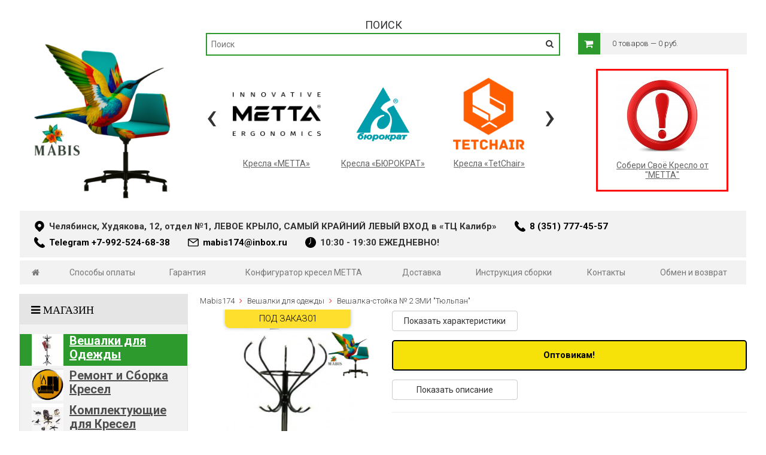

--- FILE ---
content_type: text/html; charset=UTF-8
request_url: https://mabis74.ru/shop/veshalki-dlya-odezhdy/veshalka-stojka-2-zmi-tyulpan/
body_size: 15894
content:
<!DOCTYPE html>
<html lang="ru" xmlns="http://www.w3.org/1999/xhtml">
<head>
    <!-- Varioqub experiments -->
<script type="text/javascript">
(function(e, x, pe, r, i, me, nt){
e[i]=e[i]||function(){(e[i].a=e[i].a||[]).push(arguments)},
me=x.createElement(pe),me.async=1,me.src=r,nt=x.getElementsByTagName(pe)[0],nt.parentNode.insertBefore(me,nt)})
(window, document, 'script', 'https://abt.s3.yandex.net/expjs/latest/exp.js', 'ymab');
ymab('metrika.38977555', 'init'/*, {clientFeatures}, {callback}*/);
</script>
	
	<meta http-equiv="Content-Type" content="text/html; charset=UTF-8">
	<meta charset="UTF-8">
	<title>Вешалка-стойка № 2 ЗМИ &quot;Тюльпан&quot;  / Вешалки для одежды / Mabis174</title>
	
	<meta name="yandex-verification" content="f31fd0a72f7ce137" />
	<meta name="cmsmagazine" content="86c52e111a282a99b5b4e3aeeef81d39" />
	<meta name="viewport" content="initial-scale=1, maximum-scale=1, user-scalable=no">
	

	<meta http-equiv="description" content="Вешалка-стойка № 2 ЗМИ &quot;Тюльпан&quot;  / Вешалки для одежды / Mabis174">
	<meta name="keywords" content="Вешалка-стойка № 2 ЗМИ &quot;Тюльпан&quot; , в, мир кресел, мир, кресел, 74, крестовина, хром, матовая,пластик, калибр,область, челябинск, россия, цвета, офисные, распродажа, продам, мабис,mabis, акция, недорого, для, оператора / Вешалки для одежды в Челябинск, скидка, качественное, калибр, худякова 12, мабис , mabis, 74, мир кресел, mir kresel, стул всем, надо стул, стул и кресло, производитель, склад,наличие , опт,  натали верто, natalyverto.ru, быстро, срочно, надежно, офисные / Mabis174">
	<meta name="author" content="HostCMS">

	<link type="text/css" href="//fonts.googleapis.com/css?family=Roboto+Slab:400,700&subset=latin,cyrillic-ext" rel="stylesheet">
	<link type="text/css" href="//fonts.googleapis.com/css?family=Roboto:400,700,300,400italic,700italic&subset=latin,cyrillic-ext" rel="stylesheet">
	
	<script type="application/ld+json">
		{
			"@context" : "http://schema.org",
			"@type" : "LocalBusiness",
			"name": "Mебельная компания Мабис 74",
		  	"url": "https://mabis74.ru/",
		  	"image": "https://mabis74.ru/images/logo.png",
			"telephone" : [ "+7 (3517) 77-45-56"],
			"email" : "mabis174@inbox.ru",					
			"priceRange" : "70-50570RUB",					
		  	"address" : {
				"@type" : "PostalAddress",
				"streetAddress" : "ул. Худякова, 12, офис 1",
				"addressLocality" : "Челябинск",
				"addressRegion": "Челябинская область",
				"addressCountry": "Россия"
		  }
		}
</script>

	<!-- Stylesheets -->
	<link rel="stylesheet" type="text/css" href="/hostcmsfiles/css/bbacb44626d1ec996a6c7ab93c71d06b.css?1769075406">
	<script src="/hostcmsfiles/js/e3276c89e2e4b0c8da22c5163c8419a9.js?1769081966"></script>

	
	<link rel="shortcut icon" href="/favicon.ico">
	<link rel="alternate" type="application/rss+xml" title="RSS Feed" href="/news/rss/">

	</head>
<body class="pageBody">
	


<a href="#" class="scrollup">Наверх</a>		
	
<!-- Header starts -->
	<header>
		<div class="row">
			<div class="col-xs-12 col-sm-12 col-md-12 col-lg-12">
				<div class="quick-access">
					<ul class="links">
						<li class="first">
													</li>
						<!--li>
							<a title="Карта сайта." href="/sitemap.xml">Карта сайта</a>
						</li-->
						<!--<li class="last">-->
						<!--	<a title="Контакты." href="/kontakt/">Контакты</a>-->
						<!--</li>-->
					</ul>
				</div>
			</div>
		</div>

			
		<div class="row logoheader">
			<div class="col-xs-12 col-sm-12 col-md-4 col-lg-3">
				<!-- Logo -->
				<div class="logo ">
					<a href="/" title="Mabis74 РУ - Мир Кресел и Офисной мебели"><img src="/images/logo.png"></a>
				</div>
			</div>
			<div class="col-xs-12 col-sm-12 col-md-8 col-lg-9">
				<div class="row">
					<div class="col-xs-12 col-sm-6 col-md-6 col-lg-8">
													<form id="search_mini_form" method="get" action="/search/">
								<span class="search_title">Поиск</span>
								<div class="form-search ">
									<input id="search" type="text" name="text" placeholder="Поиск">
									<i class="fa fa-search" onclick="$(this).closest('form').submit();"></i>
								</div>
							</form>
											</div>

					<div class="col-xs-12 col-sm-6 col-md-6 col-lg-4">
						<div class="little-cart">
						

<div class="mt-cart">
  <div class="little-cart-info">
    <div class="cart-ico">
      <i class="fa fa-shopping-cart"></i>
    </div>
    <div class="empty-cart">
      <div>0 товаров — 0 руб.</div>
    </div>
  </div>
  <div class="more-cart-info">
    <div class="cart-item-list-empty">В корзине нет ни одного товара</div>
  </div>
</div>
						</div>
					</div>
				</div>
				<div class="row">
					<div class="col-xs-12 col-lg-8">
						

<div class="header-partners">
  <div class="header-partners__list owl-carousel" id="header_partners">
    <div class="header-partners__item">
      <a class="header-partners__link" href="/shop/kresla-proizvoditel-metta/">
        <span class="header-partners__image" style="background-image: url('/upload/information_system_29/1/4/3/item_1439/item_1439.png')"></span>
        <span class="header-partners__caption">Кресла «METTA»</span>
      </a>
    </div>
    <div class="header-partners__item">
      <a class="header-partners__link" href="/shop/kresla-proizvoditel-byurokrat/">
        <span class="header-partners__image" style="background-image: url('/upload/information_system_29/1/4/3/item_1435/item_1435.png')"></span>
        <span class="header-partners__caption">Кресла «БЮРОКРАТ»</span>
      </a>
    </div>
    <div class="header-partners__item">
      <a class="header-partners__link" href="/shop/kresla-proizvoditel-tetchair/">
        <span class="header-partners__image" style="background-image: url('/upload/information_system_29/1/4/4/item_1443/item_1443.png')"></span>
        <span class="header-partners__caption">Кресла «TetChair» </span>
      </a>
    </div>
    <div class="header-partners__item">
      <a class="header-partners__link" href="/shop/kresla-proizvoditelya-chairman/">
        <span class="header-partners__image" style="background-image: url('/upload/information_system_29/1/4/3/item_1438/item_1438.jpg')"></span>
        <span class="header-partners__caption">Кресла «CHAIRMAN»</span>
      </a>
    </div>
  </div>
</div>
					</div>
					<div class="col-xs-12 col-lg-4">
						

<div class="header-partners">
  <div class="header-partners__list owl-carousel" id="header_actions">
    <div class="header-partners__item2">
      <a class="header-partners__link" href="https://mabis74.ru/configurator/">
        <span class="header-partners__image" style="background-image: url('/upload/information_system_30/1/4/4/item_1442/item_1442.jpg')"></span>
        <span class="header-partners__caption">Собери Своё Кресло от "МЕТТА"</span>
      </a>
    </div>
  </div>
</div>
					</div>
				</div>
			</div>
		</div>
	</header>
	<div class="top-container">
	     <div class="row">
            <div class="col-xs-12 col-sm-12 col-md-12 col-lg-12">
                <div>
                    <div class="navbar contacts-default">
                        <p class="contact-desktop">
                            <svg xmlns="http://www.w3.org/2000/svg" xmlns:xlink="http://www.w3.org/1999/xlink" width="512px" height="512px" viewBox="0 0 512 512" id="_x30_1" style="enable-background:new 0 0 512 512;" version="1.1" xml:space="preserve"><path d="M411.564,64.437L411.564,64.437c-85.915-85.916-225.212-85.916-311.127,0l0,0c-85.915,85.916-85.915,225.213,0,311.128  l122.907,122.908C232.004,507.134,243.751,512,256,512c12.249,0,23.996-4.866,32.657-13.527l122.907-122.908  C497.479,289.65,497.479,150.353,411.564,64.437z M256,300c-44.183,0-80-35.817-80-80s35.817-80,80-80s80,35.817,80,80  S300.183,300,256,300z"/></svg>
                            Челябинск, Худякова, 12, отдел №1, ЛЕВОЕ КРЫЛО, САМЫЙ КРАЙНИЙ ЛЕВЫЙ ВХОД в «ТЦ Калибр»
                        </p>
                        <p class="contact-desktop contact-mobile phone-link">
                            <svg version="1.1" id="Capa_1" xmlns="http://www.w3.org/2000/svg" xmlns:xlink="http://www.w3.org/1999/xlink" x="0px" y="0px"
                            	 width="348.077px" height="348.077px" viewBox="0 0 348.077 348.077" style="enable-background:new 0 0 348.077 348.077;"
                            	 xml:space="preserve"><g><g><g><path d="M340.273,275.083l-53.755-53.761c-10.707-10.664-28.438-10.34-39.518,0.744l-27.082,27.076
                            				c-1.711-0.943-3.482-1.928-5.344-2.973c-17.102-9.476-40.509-22.464-65.14-47.113c-24.704-24.701-37.704-48.144-47.209-65.257
                            				c-1.003-1.813-1.964-3.561-2.913-5.221l18.176-18.149l8.936-8.947c11.097-11.1,11.403-28.826,0.721-39.521L73.39,8.194
                            				C62.708-2.486,44.969-2.162,33.872,8.938l-15.15,15.237l0.414,0.411c-5.08,6.482-9.325,13.958-12.484,22.02
                            				C3.74,54.28,1.927,61.603,1.098,68.941C-6,127.785,20.89,181.564,93.866,254.541c100.875,100.868,182.167,93.248,185.674,92.876
                            				c7.638-0.913,14.958-2.738,22.397-5.627c7.992-3.122,15.463-7.361,21.941-12.43l0.331,0.294l15.348-15.029
                            				C350.631,303.527,350.95,285.795,340.273,275.083z"/></g></g></g>
                            </svg>
				            <a href="tel:83517774556">8 (351) 777-45-57</a>
				            </p>
				             <p class="contact-desktop contact-mobile phone-link">
                            <svg version="1.1" id="Capa_1" xmlns="http://www.w3.org/2000/svg" xmlns:xlink="http://www.w3.org/1999/xlink" x="0px" y="0px"
                            	 width="348.077px" height="348.077px" viewBox="0 0 348.077 348.077" style="enable-background:new 0 0 348.077 348.077;"
                            	 xml:space="preserve"><g><g><g><path d="M340.273,275.083l-53.755-53.761c-10.707-10.664-28.438-10.34-39.518,0.744l-27.082,27.076
                            				c-1.711-0.943-3.482-1.928-5.344-2.973c-17.102-9.476-40.509-22.464-65.14-47.113c-24.704-24.701-37.704-48.144-47.209-65.257
                            				c-1.003-1.813-1.964-3.561-2.913-5.221l18.176-18.149l8.936-8.947c11.097-11.1,11.403-28.826,0.721-39.521L73.39,8.194
                            				C62.708-2.486,44.969-2.162,33.872,8.938l-15.15,15.237l0.414,0.411c-5.08,6.482-9.325,13.958-12.484,22.02
                            				C3.74,54.28,1.927,61.603,1.098,68.941C-6,127.785,20.89,181.564,93.866,254.541c100.875,100.868,182.167,93.248,185.674,92.876
                            				c7.638-0.913,14.958-2.738,22.397-5.627c7.992-3.122,15.463-7.361,21.941-12.43l0.331,0.294l15.348-15.029
                            				C350.631,303.527,350.95,285.795,340.273,275.083z"/></g></g></g>
                            </svg>

                    	    <a title="Telegram" href="https://t.me/Mabis74" class="contact-desktop contact-mobile" target="_blank">Telegram +7-992-524-68-38</a>
                    	</p>
				            <p class="contact-desktop contact-mobile phone-link">
                            <svg version="1.1" id="Capa_1" xmlns="http://www.w3.org/2000/svg" xmlns:xlink="http://www.w3.org/1999/xlink" x="0px" y="0px"
                            	 width="512px" height="5120px" viewBox="0 0 512 512" style="enable-background:new 0 0 512 512;"
                            	 xml:space="preserve"><g><g><g><path d="M452,68H60C26.916,68,0,94.916,0,128v256c0,33.084,26.916,60,60,60h392c33.084,0,60-26.916,60-60V128 C512,94.916,485.084,68,452,68z M472,384c0,11.028-8.972,20-20,20H60c-11.028,0-20-8.972-20-20V128c0-11.028,8.972-20,20-20h392 c11.028,0,20,8.972,20,20V384z"/></g></g><g><g><polygon points="468.604,92.937 256,251.074 43.396,92.937 19.522,125.032 256,300.926 492.478,125.032"/></g></g></g>
                            </svg>

                    	    <a title="E-mail" href="znvygb:znovf174@vaobk.eh" class="contact-desktop contact-mobile" target="_blank">znovf174@vaobk.eh</a><script>function hostcmsEmail(c){return c.replace(/[a-zA-Z]/g, function(c){return String.fromCharCode((c <= "Z" ? 90 : 122) >= (c = c.charCodeAt(0) + 13) ? c : c-26);})}var o = document.currentScript.previousElementSibling; o.href = hostcmsEmail(o.href); o.innerHTML = hostcmsEmail(o.innerHTML);</script>
                    	</p>
                        <p class="contact-desktop">
                            <svg version="1.1" id="Layer_1" xmlns="http://www.w3.org/2000/svg" xmlns:xlink="http://www.w3.org/1999/xlink" x="0px" y="0px"
                        	 viewBox="0 0 466.008 466.008" style="enable-background:new 0 0 466.008 466.008;" xml:space="preserve"><g><g><path d="M233.004,0C104.224,0,0,104.212,0,233.004c0,128.781,104.212,233.004,233.004,233.004
                        			c128.782,0,233.004-104.212,233.004-233.004C466.008,104.222,361.796,0,233.004,0z M244.484,242.659l-63.512,75.511
                        			c-5.333,6.34-14.797,7.156-21.135,1.824c-6.34-5.333-7.157-14.795-1.824-21.135l59.991-71.325V58.028c0-8.284,6.716-15,15-15
                        			s15,6.716,15,15v174.976h0C248.004,236.536,246.757,239.956,244.484,242.659z"/></g></g></svg>10:30 - 19:30 ЕЖЕДНЕВНО!
                       </p>
                       
                    </div>
                </div>
            </div>
        </div>
	</div>
   
	<div class="top-container">
		<div class="row">
			<div class="col-xs-12 col-sm-12 col-md-12 col-lg-12">
				

<nav class="navbar navbar-default">
  <div class="container-fluid">
    <div class="navbar-header block">
      <div class="block-title upper_shop_menu" style="text-align:center;">
        <label for="shop_menu_checkbox" style="display:block; margin-bottom: 0">
          <strong>
            <i class="fa fa-bars">
              <span>Меню</span>
            </i>
          </strong>
        </label>
      </div>
    </div>
    <input type="checkbox" id="shop_menu_checkbox" style="display:none" />
    <div class="collapse navbar-collapse" id="top-menu">
      <ul class="nav navbar-nav">
        <li>
          <a href="/" title="MABiS 74 РУ" data-toggle="dropdown" class="dropdown-toggle" onclick="location.href = this.href">
            <i class="fa fa-home"></i>
          </a>
        </li>
        <li>
          <a href="/oplata/" title="Способы оплаты" onclick="location.href = this.href">Способы оплаты</a>
        </li>
        <li>
          <a href="/garantiya/" title="Гарантия" onclick="location.href = this.href">Гарантия</a>
        </li>
        <li>
          <a href="/configurator/" title="Конфигуратор кресел МЕТТА" onclick="location.href = this.href">Конфигуратор кресел МЕТТА</a>
        </li>
        <li>
          <a href="/dostavka/" title="Доставка" onclick="location.href = this.href">Доставка</a>
        </li>
        <li>
          <a href="/Instrykcia-Po-Sborke-Kresla/" title="Инструкция сборки " onclick="location.href = this.href">Инструкция сборки </a>
        </li>
        <li>
          <a href="/kontakt/" title="Контакты" onclick="location.href = this.href">Контакты</a>
        </li>
        <li>
          <a href="/obmen_i_vozvrat_tovara/" title="Обмен и возврат" onclick="location.href = this.href">Обмен и возврат</a>
        </li>
      </ul>
    </div>
  </div>
</nav>
			</div>
		</div>
	</div>
	
	 
	
	<div class="content-container">
	<div class="row">
		<div class="col-xs-12 col-sm-4 col-md-3 col-lg-3 ">

			<div class="row">
			<div class="col-xs-12 col-sm-12 col-md-12 col-lg-12 ">
				<input type="hidden" name="test" />
	
				
			

<div class="block block-side-nav first" test="/shop/veshalki-dlya-odezhdy/">
  <div class="block-title">
    <label for="shop_checkbox" style="display:block; margin-bottom: 0">
      <strong>
        <i class="fa fa-bars">
          <span>Магазин</span>
        </i>
      </strong>
    </label>
  </div>
  <div class="block-content">
    <input type="checkbox" id="shop_checkbox" style="display:none" />
    <ul class="shop_submenu" style="list-style-type:none;">
      <li style="margin-bottom: 5px;" class="catalog-menu-block__active">
        <div class="catalog-menu-block">
          <div class="catalog-menu-block__header">
            <a class="catalog-menu-block__link" style="margin-bottom: 5px;" href="/shop/veshalki-dlya-odezhdy/"><div class="catalog-menu-block__image" style="background-image: url(/upload/shop_3/2/4/3/group_2435/small_group_2435.jpg)"></div>Вешалки для Одежды</a>
          </div>
          <div class="clear"></div>
        </div>
      </li>
      <li style="margin-top:5px; margin-bottom:5px; ">
        <div class="catalog-menu-block">
          <div class="catalog-menu-block__header">
            <a class="catalog-menu-block__link" href="/shop/remont-i-sborka/"><div class="catalog-menu-block__image" style="background-image: url(/upload/shop_3/1/8/5/group_1855/small_group_1855.jpg)"></div>Ремонт и Сборка Кресел</a>
          </div>
          <div class="clear"></div>
        </div>
      </li>
      <li style="margin-top:5px; margin-bottom:5px; ">
        <div class="catalog-menu-block">
          <div class="catalog-menu-block__header">
            <a class="catalog-menu-block__link" href="/shop/komplektuyushhie-dlya-kresel/"><div class="catalog-menu-block__image" style="background-image: url(/upload/shop_3/1/6/9/group_1691/small_group_1691.png)"></div>Комплектующие для Кресел</a>
          </div>
          <div class="clear"></div>
        </div>
      </li>
      <li style="margin-top:5px; margin-bottom:5px; ">
        <div class="catalog-menu-block">
          <div class="catalog-menu-block__header">
            <a class="catalog-menu-block__link" href="/shop/dlya-detskoj-komnaty/"><div class="catalog-menu-block__image" style="background-image: url(/upload/shop_3/1/2/9/group_1292/small_group_1292.jpg)"></div>Кресла Детские</a>
          </div>
          <div class="clear"></div>
        </div>
      </li>
      <li style="margin-top:5px; margin-bottom:5px; ">
        <div class="catalog-menu-block">
          <div class="catalog-menu-block__header">
            <a class="catalog-menu-block__link" href="/shop/kresla-igrovye/"><div class="catalog-menu-block__image" style="background-image: url(/upload/shop_3/1/8/4/group_1847/small_group_1847.jpg)"></div>Кресла Игровые</a>
          </div>
          <div class="clear"></div>
        </div>
      </li>
      <li style="margin-top:5px; margin-bottom:5px; ">
        <div class="catalog-menu-block">
          <div class="catalog-menu-block__header">
            <a class="catalog-menu-block__link" href="/shop/kresla-samurai/"><div class="catalog-menu-block__image" style="background-image: url(/upload/shop_3/1/7/0/group_1707/small_group_1707.jpg)"></div>Кресла METTA   «Samurai»</a>
          </div>
          <div class="clear"></div>
        </div>
      </li>
      <li style="margin-top:5px; margin-bottom:5px; ">
        <div class="catalog-menu-block">
          <div class="catalog-menu-block__header">
            <a class="catalog-menu-block__link" href="/shop/kresla-lux/"><div class="catalog-menu-block__image" style="background-image: url(/upload/shop_3/2/4/8/group_2489/small_group_2489.jpg)"></div>Кресла для Руководителей </a>
          </div>
          <div class="clear"></div>
        </div>
      </li>
      <li style="margin-top:5px; margin-bottom:5px; ">
        <div class="catalog-menu-block">
          <div class="catalog-menu-block__header">
            <a class="catalog-menu-block__link" href="https://mabis74.ru/shop/kresla-dlya-rukovoditelej/"><div class="catalog-menu-block__image" style="background-image: url(/upload/shop_3/1/3/1/group_1312/small_group_1312.jpg)"></div>Кресла для Офиса </a>
          </div>
          <div class="clear"></div>
        </div>
      </li>
      <li style="margin-top:5px; margin-bottom:5px; ">
        <div class="catalog-menu-block">
          <div class="catalog-menu-block__header">
            <a class="catalog-menu-block__link" href="https://mabis74.ru/shop/kresla-dlya-operatorov/"><div class="catalog-menu-block__image" style="background-image: url(/upload/shop_3/1/2/9/group_1291/small_group_1291.jpg)"></div>Кресла Оператора</a>
          </div>
          <div class="clear"></div>
        </div>
      </li>
      <li style="margin-top:5px; margin-bottom:5px; ">
        <div class="catalog-menu-block">
          <div class="catalog-menu-block__header">
            <a class="catalog-menu-block__link" href="/shop/stulya-ofisnye/"><div class="catalog-menu-block__image" style="background-image: url(/upload/shop_3/7/9/8/group_798/small_group_798.png)"></div>Стулья </a>
          </div>
          <div class="clear"></div>
        </div>
      </li>
      <li style="margin-top:5px; margin-bottom:5px; ">
        <div class="catalog-menu-block">
          <div class="catalog-menu-block__header">
            <a class="catalog-menu-block__link" href="/shop/taburety/"><div class="catalog-menu-block__image" style="background-image: url(/upload/shop_3/2/4/9/group_2492/small_group_2492.jpg)"></div>Табуреты</a>
          </div>
          <div class="clear"></div>
        </div>
      </li>
      <li style="margin-top:5px; margin-bottom:5px; ">
        <div class="catalog-menu-block">
          <div class="catalog-menu-block__header">
            <a class="catalog-menu-block__link" href="/shop/kresla-proizvoditel-foxgear/"><div class="catalog-menu-block__image" style="background-image: url(/upload/shop_3/2/5/1/group_2516/small_group_2516.png)"></div>Кресла «FoxGear»</a>
          </div>
          <div class="clear"></div>
        </div>
      </li>
      <li style="margin-top:5px; margin-bottom:5px; ">
        <div class="catalog-menu-block">
          <div class="catalog-menu-block__header">
            <a class="catalog-menu-block__link" href="/shop/kresla-proizvoditel-metta/"><div class="catalog-menu-block__image" style="background-image: url(/upload/shop_3/1/8/6/group_1868/small_group_1868.jpg)"></div>Кресла «METTA»</a>
          </div>
          <div class="clear"></div>
        </div>
      </li>
      <li style="margin-top:5px; margin-bottom:5px; ">
        <div class="catalog-menu-block">
          <div class="catalog-menu-block__header">
            <a class="catalog-menu-block__link" href="/shop/kresla-proizvoditelya-chairman/"><div class="catalog-menu-block__image" style="background-image: url(/upload/shop_3/1/8/6/group_1863/small_group_1863.jpg)"></div>Кресла «CHAIRMAN»</a>
          </div>
          <div class="clear"></div>
        </div>
      </li>
      <li style="margin-top:5px; margin-bottom:5px; ">
        <div class="catalog-menu-block">
          <div class="catalog-menu-block__header">
            <a class="catalog-menu-block__link" href="/shop/kresla-proizvoditel-byurokrat/"><div class="catalog-menu-block__image" style="background-image: url(/upload/shop_3/1/8/7/group_1873/small_group_1873.png)"></div>Кресла «BUROKRAT» </a>
          </div>
          <div class="clear"></div>
        </div>
      </li>
      <li style="margin-top:5px; margin-bottom:5px; ">
        <div class="catalog-menu-block">
          <div class="catalog-menu-block__header">
            <a class="catalog-menu-block__link" href="/shop/kresla-proizvoditel-tetchair/"><div class="catalog-menu-block__image" style="background-image: url(/upload/shop_3/2/4/9/group_2497/small_group_2497.png)"></div>Кресла «TetChair»  </a>
          </div>
          <div class="clear"></div>
        </div>
      </li>
    </ul>
  </div>
</div>
				</div>

				<div class="col-xs-12 col-sm-12 col-md-12 col-lg-12 ">
									 </div>
					<div class="col-xs-12 col-sm-12 col-md-12 col-lg-12 hidden-print">
			   				</div>
				</div><!-- /row -->
				
			<div class="row">
				<div class="hidden-xs col-sm-12 col-md-12 col-lg-12 banner-list ">
					

				</div>
			</div> 

			<div class="row">
				<div class="hidden-xs col-sm-12 col-md-12 col-lg-12 ">
									</div>
			</div>
		</div>
		<link rel="stylesheet" type="text/css" href="/hostcmsfiles/css/d41d8cd98f00b204e9800998ecf8427e.css?1769075406">
<div class="col-xs-12 col-sm-8 col-md-9 col-lg-9">
	

<div class="row" id="shop_item_container">
  <div xmlns:v="http://rdf.data-vocabulary.org/#" class="breadcrumbs">
    <span typeof="v:Breadcrumb">
      <a title="Mabis174" href="/shop/" class="root" property="v:title" rel="v:url">Mabis174</a>
    </span>
    <i class="fa fa-angle-right"></i>
    <span typeof="v:Breadcrumb">
      <a title="Вешалки для одежды" href="/shop/veshalki-dlya-odezhdy/" property="v:title" rel="v:url">Вешалки для одежды</a>
    </span>
    <i class="fa fa-angle-right"></i>
    <span typeof="v:Breadcrumb">
      <a href="/shop/veshalki-dlya-odezhdy/veshalka-stojka-2-zmi-tyulpan/" property="v:title" rel="v:url">Вешалка-стойка № 2 ЗМИ "Тюльпан" </a>
    </span>
  </div>
  <div itemscope="" itemtype="http://schema.org/Product">
    <div class="col-xs-6 col-sm-6 col-md-5 col-lg-4">
      <input type="hidden" name="shop_order_item_name" id="shop_order_item_name" value="Вешалка-стойка № 2 ЗМИ &quot;Тюльпан&quot;" />
      <div id="product_images">
        <div id="gallery">
          <div>
            <div style="text-align: center" class="item_image">
              <a href="/upload/shop_3/3/0/6/item_30627/item_30627.jpg" data-image="/upload/shop_3/3/0/6/item_30627/small_item_30627.jpg">
                <img src="/upload/shop_3/3/0/6/item_30627/item_30627.jpg" itemprop="image" style=" width: 80% !important; " />
              </a>
              <div style="align: center" class="sticker_logo">
                <img src="/images/image_stiker.png" />
              </div>
              <div class="sticker">
                <div class="sticker__items">
                  <span>Мабис174 ТК.КАЛИБР СЕКЦИЯ 1</span>
                </div>
              </div>
            </div>
            <h1 class="item_title" itemprop="name">Вешалка-стойка № 2 ЗМИ "Тюльпан" </h1>
            <span class="item_description" itemprop="description">Вешалка-стойка № 2 ЗМИ "Тюльпан" </span>
          </div>
          <div class="ribbon-in-zakaz-block-product">
            <div class="ribbon-in-zakaz-product">ПОД ЗАКАЗ01</div>
          </div>
        </div>
      </div>
      <br />
    </div>
    <div class="col-xs-6 col-sm-6 col-md-7 col-lg-8">
      <div class="item-description"><p><a class="link n-link_theme_blue shop-history__link i-bem link_js_inited" href="https://market-click2.yandex.ru/redir/[base64],?data=[base64]%2C&amp;b64e=1&amp;sign=7002ea68c776a490f23232fdfef7105d&amp;keyno=1" title="Вешалка-стойка № 2 ЗМИ «Тюльпан» (Черный)" target="_blank" rel="noopener"><strong>Вешалка</strong>-<strong>стойка</strong><span> </span>№ 2 ЗМИ<span style="margin-right: 0.3em"> </span> <span style="margin-left: -0.3em">«</span><strong>Тюльпан</strong>»<span> </span></a></p></div>
      <div class="item-text"><p>Материал: металлическая труба различных диаметров<span style="margin-right: 0.3em"> </span> <span style="margin-left: -0.3em">(10</span>, 16, 30 мм); декоративные окончания &ndash; латунь шлифованная, пластиковые заглушки; полимерно-порошковое покрытие</p>
<p>Конструкция: сварная из 2х частей, стыкуется по центру</p>
<p>Габариты<span style="margin-right: 0.3em"> </span> <span style="margin-left: -0.3em">(В</span>*Ш):1910*620 мм</p>
<p>Вес: 3,1 кг</p>
<p>&mdash; надежная сварная конструкция</p>
<p>&mdash; при равномерном размещении на крючки можно повесить большое количество одежды</p>
<p>&mdash; внутри верхней части вешалки между крючками удобно размещаются перчатки, шапки и т.п.</p>
<p>&mdash; на нижней части удобно разместить зонты или поставить сумку</p></div>
      <div class="wrap-buttons-text-delivery-description row">
        <div class="item-text-button-wrapper"></div>
        <div class="item-delivery-button-wrapper">
          <button onclick="yaCounter38977555.reachGoal('dost'); return true;" title="Доставка" type="button" data-toggle="modal" data-target="#myModalBoxDelivery">
            <span class=" ">
                                    Оптовикам!
                                </span>
          </button>
        </div>
        <div class="item-description-button-wrapper"></div>
      </div>
      <hr />
      <div class="shop-item-selecting" id="shop_item_selecting" data-modifications="[]">
        <div class="shop-item-modifications__container row">
          <input type="hidden" id="ItemId" name="ItemId" value="30627" />
        </div>
      </div>
      <div class="block-price">
        <div id="shop_item_rest"></div>
        <div class="item-price-wrapper">
          <div class="item-price line" id="item_price" data-original-price="3000" data-price="3000">3 000</div>
          <div class="item-price" itemprop="offers" itemscope="" itemtype="http://schema.org/Offer"><meta itemprop="price" content="3000.00" /><meta itemprop="priceCurrency" content="RUB" /><link itemprop="availability" href="http://schema.org/InStock" /><span style="display:none;">Под заказ1</span> руб. </div>
        </div>
        <br />
      </div>
      <div class="clear"></div>
      <br />
      <hr />
      <div class="actions">
        <button class="product-name" onclick="set_count_mod('count_30627', -1);">
          <span>-</span>
        </button>
        <input class="product_count" type="text" size="3" value="1" id="count_30627" />
        <button class="product-name" onclick="set_count_mod('count_30627', 1);">
          <span>+</span>
        </button>
      </div>
      <hr />
      <div class="actions actions-button">
        <button class="button btn-cart" onclick="yaCounter38977555.reachGoal('pbw'); return true; " title="Где купить?" type="button" data-toggle="modal" data-target="#myModalBox2">
          <i class="fa fa-shopping-cart bg-color5">
            <b></b>
          </i>
          <span class="bg-color1">
            <span>Где купить?</span>
          </span>
        </button>
      </div>
      <div class="actions actions-button">
        <button class="button btn-cart" onclick="return $.kaddIntoCart('/shop/cart/', 30627, document.getElementById('count_30627').value, 3000.00, 1)" title="Add to Cart" type="button">
          <i class="fa fa-shopping-cart bg-color5">
            <b></b>
          </i>
          <span class="bg-color2">
            <span>В корзину</span>
          </span>
        </button>
      </div>
      <hr class="clear" />
      <div id="myModalBox2" class="modal fade"><div class="modal-dialog">
<div class="modal-content"><!-- Заголовок модального окна -->
<div class="modal-header"><button type="button" class="close" data-dismiss="modal" aria-hidden="true">&times;</button>
<h4 class="modal-title">Задайте интересующий Вас вопрос с помощью формы обратной связи, либо Звоните по номерам 8<span style="margin-right: 0.3em"> </span> <span style="margin-left: -0.3em">(351</span>) 777-45-56!</h4>
</div>
<!-- Основное содержимое модального окна -->
<div class="modal-body" style="box-sizing: border-box; overflow: auto;">
<div class="col-sm-12 col-md-12" style="text-align: center;">
<div class="clearfix"><img data-src="/image-og.jpg" alt="Мабис74 &mdash; Мир Кресел и Офисной мебели, контактные даннные" width="350" height="288" /></div>
<div class="clearfix"><img data-src="/Screenshot_7.jpg" alt="Мабис74 &mdash; Мир Кресел и Офисной мебели, контактные даннные" width="1512" height="909" style="max-width: 100%;" /></div>
<div class="clearfix"><img data-src="/Screenshot_11.jpg" alt="Мабис74 &mdash; Мир Кресел и Офисной мебели, контактные даннные" width="1218" height="771" style="max-width: 100%;" /></div>
<div class="clearfix"><img data-src="/IMG_20200620_123030_1.jpg" alt="Мабис74 &mdash; Мир Кресел и Офисной мебели, контактные даннные" width="1430" height="1079" style="max-width: 100%;" /></div>
<div class="clearfix"><img data-src="/images/otdel/IMG-20200620-WA0007.jpg" alt="Мабис74 &mdash; Мир Кресел и Офисной мебели, контактные даннные" width="1280" height="622" style="max-width: 100%;" /></div>
<div class="clearfix"><img data-src="/images/otdel/1.jpg" alt="Мабис74 &mdash; Мир Кресел и Офисной мебели, контактные даннные" width="1232" height="926" style="max-width: 100%;" /></div>
<div class="clearfix"><img data-src="/20200110_1300111.jpg" alt="Мабис74 &mdash; Мир Кресел и Офисной мебели, контактные даннные" width="1236" height="927" style="max-width: 100%;" /></div>
<div class="clearfix"><img data-src="/images/otdel/IMG-20200620-WA0004.jpg" alt="Мабис74 &mdash; Мир Кресел и Офисной мебели, контактные даннные" width="1280" height="622" style="max-width: 100%;" /></div>
</div>
</div>
<!-- Футер модального окна -->
<div class="modal-footer"><button type="button" class="btn btn-default" data-dismiss="modal">Закрыть</button> <!-- <button type="button" class="btn btn-primary">Сохранить изменения</button>--></div>
</div>
</div></div>
      <div id="myModalBoxDelivery" class="modal fade">
        <div class="modal-dialog" role="document">
          <div class="modal-content">
            <div class="modal-header">
              <button type="button" class="close" data-dismiss="modal" aria-label="Close">
                <span aria-hidden="true">×</span>
              </button>
            </div>
            <div class="modal-body text-center">
              <div class="document_head"><h2><span style="font-size: 24pt;">Здравствуйте!</span></h2>
<p><span style="font-size: 18pt;"><nobr>Для расчета индивидуальной оптовой стоимости, пожалуйста, позвоните </nobr>менеджерам по продажам: </span><a class="link-default" href="tel:+7351774556"><strong><span style="font-size: 18pt;">+7<span style="margin-right: 0.3em"> </span> <span style="margin-left: -0.3em">(351</span>) 777-45-56</span></strong></a></p></div>
              <div class="wrap-cities"></div>
              <div class="wrap-selected-city" style="display:none">
                <button class="btn-select-other-city"> Выбрать другой город </button>
                <div class="wrap-info-delivery">
                  <div class="city-name">
                    <span> ЧЕЛЯБИНСК </span>
                  </div>
                  <div class="wrap-nalojplatej">
                    <div>
                      <input type="radio" id="naloj" name="nalojplatej" checked="checked" data-nalozh_platezh="0" />
                      <label for="naloj">Без наложенного платежа</label>
                    </div>
                    <div style="margin-right: 0">
                      <input type="radio" id="notnaloj" name="nalojplatej" data-nalozh_platezh="1000" />
                      <label for="notnaloj">С наложенным платежем (1000 р.)</label>
                    </div>
                  </div>
                  <div class="wrap-stoimost">
                    <div>
                      <span> Стоимость доставки: </span>
                      <span class="price-delivery">200 р. </span>
                    </div>
                    <div>
                      <span> Стоимость товара без доставки: </span>
                      <span class="price-not-delivery-tovar">3000

                                                р.
                                             </span>
                    </div>
                    <div>
                      <span> Стоимость товара с доставкой: </span>
                      <span class="price-delivery-tovar"> 3250 р. </span>
                    </div>
                  </div>
                </div>
                <div class="document_foot"><p>Вы можете приобрести данный товар оптом, стоимость рассчитывается индивидуально в зависимости от размера партии, срока поставки и доставки.</p>
<p>Скидки на оптовый заказ до 10%!<br>Подробнее уточняйте по телефону: <a class="link-default" href="+73517774556"><strong>+7<span style="margin-right: 0.3em"> </span> <span style="margin-left: -0.3em">(351</span>) 777- 45 — 57</strong></a></p></div>
              </div>
            </div>
          </div>
        </div>
      </div>
      <div id="inCart" class="modal fade" tabindex="-1" role="dialog" aria-labelledby="myModalLabel">
        <div class="modal-dialog modal-xs" role="document">
          <div class="modal-content">
            <div class="modal-header">
              <button type="button" class="close" data-dismiss="modal" aria-label="Close">
                <span aria-hidden="true">×</span>
              </button>
            </div>
            <div class="modal-body text-center">
              <div class="h2">Добавление в корзину</div>
              <p>Товар успешно добавлен в корзину!</p>
              <div class="row">
                <div class="col-sm-12 col-md-5 col-md-offset-1">
                  <a class="btn btn-primary" href="/shop/cart/">Оформить заказ</a>
                </div>
                <div class="col-sm-12 col-md-5 ">
                  <a class="btn btn-primary" data-dismiss="modal" aria-label="Close" href="#">Вернуться в каталог</a>
                </div>
              </div>
            </div>
          </div>
        </div>
      </div>
      <SCRIPT type="text/javascript">
                $(function() {
                $('[name="phone"]').mask("+7(000)000-00-00", {
                clearIfNotMatch: true,
                placeholder: "+7(___)___-__-__"
                });
                $('[name="phone"]').focus(function(e) {
                if ($('[name="phone"]').val().length == 0) {
                $(this).val('+7(');
                }
                })
                });
            </SCRIPT>
      <div id="myModalBox" class="modal fade">
        <div class="modal-dialog">
          <div class="modal-content">
            <div class="modal-header">
              <button type="button" class="close" data-dismiss="modal" aria-hidden="true">×</button>
              <h4 class="modal-title">Задайте интересующий Вас вопрос с помощью формы обратной связи, либо Звоните по номерам 8 (351) 777-45-57 !</h4>
            </div>
            <div class="modal-body">
              <form id="feedbackForm" action="/feedback/process/process.php" enctype="multipart/form-data">
                <div class="col-sm-6">
                  <div class="form-group has-feedback">
                    <label for="name" class="control-label">Имя</label>
                    <input id="name" type="text" name="name" class="form-control" value="" placeholder="Имя" minlength="2" required="required" />
                    <span class="glyphicon form-control-feedback"></span>
                  </div>
                </div>
                <div class="col-sm-6">
                  <div class="form-group has-feedback">
                    <label for="email" class="control-label">Email-адрес</label>
                    <input id="email" type="email" name="email" required="required" class="form-control" value="" placeholder="Email-адрес" />
                    <span class="glyphicon form-control-feedback"></span>
                  </div>
                </div>
                <div class="col-sm-6">
                  <div class="form-group has-feedback">
                    <label for="message" class="control-label">Сообщение (не более 500 символов)</label>
                    <textarea id="message" name="message" class="form-control" rows="3" placeholder="Ваше сообщение" minlength="0" maxlength="500" required="required"></textarea>
                  </div>
                </div>
                <div class="col-sm-6">
                  <div class="form-group has-feedback">
                    <label for="phone" class="control-label">Телефон</label>
                    <input type="text" name="phone" class="form-control" value="" maxlength="16" placeholder="Телефон" />
                    <span class="glyphicon form-control-feedback"></span>
                  </div>
                </div>
                <div class="captcha">
                  <div class="checkbox"><input type="checkbox" name="agree" /><br />Нажимая кнопку, я принимаю условия
                                        <a href="http://mabis74.ru/politika_konfidencialnosti/">Политики конфиденциальности</a> и даю своё согласие на обработку моих
                                        персональных данных, в соответствии с Федеральным законом от 27.07.2006 года №152-ФЗ «О
                                        персональных
                                        данных».
                                    </div>
                </div>
                <button type="submit" class="btn btn-success pull-right" disabled="disabled">Отправить
                                    сообщение
                                </button>
                <div class="clearfix"></div>
                <div class="progress" style="display:none; margin-top: 20px;">
                  <div class="progress-bar progress-bar-success progress-bar-striped" role="progressbar" aria-valuenow="0" aria-valuemin="0" aria-valuemax="100" style="width: 0">
                    <span class="sr-only">0%</span>
                  </div>
                </div>
                <div class="clearfix"></div>
              </form>
              <div class="alert alert-warning success-message hidden">
                                Форма успешно отправлена. Нажмите на <a class="show-form" href="#">ссылку</a>, чтобы отправить ещё одно сообщение.
                            </div>
            </div>
            <div class="modal-footer">
              <button type="button" class="btn btn-default" data-dismiss="modal">Закрыть</button>
            </div>
          </div>
        </div>
      </div>
      <div class="shop_property">Производитель: <span itemprop="brand">Mabis74</span></div>
      <div class="shop_property">Вес товара: <span>25.000</span> <span>кг</span></div>
      <div class="shop_property">Размеры: <span>700.00 мм × 700.00 мм × 1350.00 мм</span></div>
      <div class="shop_property item-float-left"><i class="fa fa-eye"></i>6105</div>
      <div class="shop_property item-float-left"><i class="fa fa-calendar"></i>10.04.2019 г.</div>
      <div class="shop_property item-float-left"></div>
      <div class="rating">
        <div style="clear:both"></div>
      </div>
      <hr />
    </div>
  </div>
  <div class="row">
    <div class="col-xs-12 col-sm-12 col-md-12 col-lg-12"></div>
  </div>
  <div class="row">
    <div class="col-xs-12 col-sm-12 col-md-12 col-lg-12"></div>
  </div>
  <div class="row">
    <div class="col-xs-12 col-sm-12 col-md-12 col-lg-12"></div>
  </div>
  <div class="row">
    <div class="col-xs-12 col-sm-12 col-md-12 col-lg-12"></div>
  </div>
</div>
</div>	</div>
<!-- Yandex.Metrika counter --> <script type="text/javascript" > (function (d, w, c) { (w[c] = w[c] || []).push(function() { try { w.yaCounter38977555 = new Ya.Metrika({ id:38977555, clickmap:true, trackLinks:true, accurateTrackBounce:true, webvisor:true, trackHash:true, ecommerce:"dataLayer" }); } catch(e) { } }); var n = d.getElementsByTagName("script")[0], s = d.createElement("script"), f = function () { n.parentNode.insertBefore(s, n); }; s.type = "text/javascript"; s.async = true; s.src = "https://mc.yandex.ru/metrika/watch.js"; if (w.opera == "[object Opera]") { d.addEventListener("DOMContentLoaded", f, false); } else { f(); } })(document, window, "yandex_metrika_callbacks"); </script> <!-- /Yandex.Metrika counter -->
</div>
	<div class="footer-container">
		<div class="row">
			<div class="col-xs-12 col-sm-6 col-md-4 col-lg-3">
				<section id="social_block">
					<h4>Подписаться</h4>
					<ul>
						<li class="twitter">
							<a title="Twitter" href="http://www.twitter.com/hostcms" target="_blank">
								<span>Twitter</span>
							</a>
						</li>
						<li class="vk bx-socialfooter-icon">
							<a title="VK" href="https://new.vk.com/mabis74" target="_blank">
								<span>VKe</span>
							</a>
						
						</li>
						<li class="rss">
							<a title="RSS" href="/news/rss/" target="_blank">
								<span>RSS</span>
							</a>
						</li>



						
					</ul>
<script src="/hostcmsfiles/js/11e6fb192cdab20e16d318f6029c11df.js?1769081877"></script>

	<script>
		/**
		* Ленивая загрузка для изображений с классом .lazyload
		*
		* @author Selimov Eldar, KAD Systems (©) 2020
		* @date 15-06-2020
		* Начало >>
		*/
			$(function() {
        lazyload();
    	});
		/**
		* << Конец
		* @author Selimov Eldar, KAD Systems (©) 2020
		* @date 15-06-2020
		*/

		
		$(function() {
			var demo1 = $("#main_slider").slippry({
				// transition: 'fade',
				useCSS: true,
				// speed: 1000,
				// pause: 3000,
				// auto: true,
				// preload: 'visible',
				// autoHover: false
			});

			$('.stop').click(function () {
				demo1.stopAuto();
			});

			$('.start').click(function () {
				demo1.startAuto();
			});

			$('.prev').click(function () {
				demo1.goToPrevSlide();
				return false;
			});
			$('.next').click(function () {
				demo1.goToNextSlide();
				return false;
			});
			$('.reset').click(function () {
				demo1.destroySlider();
				return false;
			});
			$('.reload').click(function () {
				demo1.reloadSlider();
				return false;
			});
			$('.init').click(function () {
				demo1 = $("#main_slider").slippry();
				return false;
			});
			
			if($(window).width() >= 1000) {
				$("#zoom").elevateZoom({
					gallery:'gallery',
					cursor: 'zoom',
					galleryActiveClass: 'active',
					imageCrossfade: true,
					loadingIcon: '/hostcmsfiles/images/spinner.gif',
					responsive: true,
					zoomWindowWidth:200,
					zoomWindowHeight:200
				});
			}
			
			$('.stars').stars({
				inputType: "select", disableValue: false
			});

			$(".slider").slider({
				range: true,
				//step: 1000,
				slide: function( event, ui ) {
					$(this).prev().find("input[name$='_from']").val(ui.values[0]);
					$(this).prev().find("input[name$='_to']").val(ui.values[1]);
				},
				create: function(event, ui) {
					var min_value_original = parseInt($(this).prev().find("input[name$='_from_original']").val()),
					max_value_original = parseInt($(this).prev().find("input[name$='_to_original']").val()),
					min_value = parseInt($(this).prev().find("input[name$='_from']").val()),
					max_value = parseInt($(this).prev().find("input[name$='_to']").val());

					$(this).slider({
						min: min_value_original,
						max: max_value_original,
						values: [min_value, max_value]
					});
				 }
			});

			//jQuery.Autocomplete selectors
			$('#search').autocomplete({
				serviceUrl: '/search/?autocomplete=1',
				delimiter: ',',
				maxHeight: 200,
				width: 300,
				deferRequestBy: 300,
				appendTo: '#search_mini_form',
				onSelect: function (suggestion) {
					$(this).closest("form").submit();
				}
			});

			// Little cart
			var delay=500, setTimeoutConst;
			$('.little-cart').hover(function() {
				 clearTimeout(setTimeoutConst );
				 $(this).addClass('cart-active').find('.more-cart-info').stop().slideDown();
			}, function(){
				var littleCart = $(this);
				 setTimeoutConst = setTimeout(function(){
					littleCart.removeClass('cart-active').find('.more-cart-info').stop().slideUp();
				 }, delay);
			  });

			//$('#gallery').photobox('a',{ time:0 });
			lightGallery(document.getElementById('gallery'), {
				selector: 'a',
				download: false,
				zoom: true
			}); 
			
		/*	
			lightGallery(document.getElementById('item-modal-gallery'), {
				selector: 'a',
				download: false,
				zoom: true
			});  */

		});

	</script>	
	
				
			<!-- Cкидки -->
						
	 <!-- Форма обратной связи -->
	<script>
$(function(){
  var pagetitle = $('h1.item_title').text();
  // feedbackForm - id формы
  $('#feedbackForm').prepend('<input type="hidden" name="pagetitle" value="' + pagetitle + '">');
});
</script>
	
<script type="text/javascript">
//$(document).ready(function(){
 
$(window).scroll(function(){
if ($(this).scrollTop() > 100) {
$('.scrollup').fadeIn();
} else {
$('.scrollup').fadeOut();
}
});
 
$('.scrollup').click(function(){
$("html, body").animate({ scrollTop: 0 }, 600);
return false;
});
 
//});
</script>	
										
											<script>
							$(function() {
		
								// Оборачиваем каждое изображение на странице в блок
								$('#myModalBox2').find('div.modal-content').find('img').each(function() {
									var $img = $(this),
											href = $img.attr('src');
											if( !href ) {
												href = $img.data('src');
											}
									$img.wrap('<div data-src="' + href + '" class="shopping_address-image"></li>');
									$img.removeAttr("width").removeAttr("height");
								});
											
								// Функция для инициализации галереи
								function showLightGallery() {     
									lightGallery(document.getElementById('myModalBox2'), {
										selector: '.shopping_address-image',
										download: false,
										zoom: true
									});
									$('button[data-target="#myModalBox2"]').on('click', function(){
										$('#myModalBox2').find('div.modal-content').find('img').each(function() {
									var $img = $(this),
											href = $img.attr('src');
											if( !href ) {
												$img.attr('src',$img.data('src'));
											}
										});
									});
								}

								// Задержка инициализации галереи
								setTimeout(showLightGallery, 1000)

							});
							
							
						</script>
						
										</section>
			</div>
			<div class="hidden-xs hidden-sm col-md-4 col-lg-6">
				<section>
					

<div class="row footer_menu">
  <div class="col-xs-12 col-sm-12 col-md-12 col-lg-12">
    <ul>
      <div class="row">
        <div class="col-xs-4 col-sm-4 col-md-4 col-lg-4">
          <li>
            <a href="/oplata/" title="Способы оплаты">Способы оплаты</a>
          </li>
        </div>
        <div class="col-xs-4 col-sm-4 col-md-4 col-lg-4">
          <li>
            <a href="/garantiya/" title="Гарантия">Гарантия</a>
          </li>
        </div>
        <div class="col-xs-4 col-sm-4 col-md-4 col-lg-4">
          <li>
            <a href="/configurator/" title="Конфигуратор кресел МЕТТА">Конфигуратор кресел МЕТТА</a>
          </li>
        </div>
        <div class="col-xs-4 col-sm-4 col-md-4 col-lg-4">
          <li>
            <a href="/politika_konfidencialnosti/" title="Политика конфиденциальности">Политика конфиденциальности</a>
          </li>
        </div>
        <div class="col-xs-4 col-sm-4 col-md-4 col-lg-4">
          <li>
            <a href="/polzovatelskoe_soglashenie/" title="Пользовательское соглашение">Пользовательское соглашение</a>
          </li>
        </div>
        <div class="col-xs-4 col-sm-4 col-md-4 col-lg-4">
          <li>
            <a href="/dostavka/" title="Доставка">Доставка</a>
          </li>
        </div>
        <div class="col-xs-4 col-sm-4 col-md-4 col-lg-4">
          <li>
            <a href="/Instrykcia-Po-Sborke-Kresla/" title="Инструкция сборки ">Инструкция сборки </a>
          </li>
        </div>
        <div class="col-xs-4 col-sm-4 col-md-4 col-lg-4">
          <li>
            <a href="/kontakt/" title="Контакты">Контакты</a>
          </li>
        </div>
        <div class="col-xs-4 col-sm-4 col-md-4 col-lg-4">
          <li>
            <a href="/obmen_i_vozvrat_tovara/" title="Обмен и возврат">Обмен и возврат</a>
          </li>
        </div>
      </div>
    </ul>
  </div>
</div>
				</section>
			</div>
			<div class="col-xs-12 col-sm-6 col-md-4 col-lg-3">
				<section id="block_contact_infos">
					<div>
						<h4 class="contacts">Контактная информация</h4>
						<ul class="toggle-footer" style="">
							<li class="address-info">г. Челябинск, ул. Худякова, д.12, ЛЕВОЕ КРЫЛО, Крайний ЛЕВЫЙ ВХОД в ТЦ "Калибр" (БЕЛЫЙ СТЕКЛЯННЫЙ), 1-ый этаж, НАЛЕВО, сектор 1</li>
							<li class="phone-info"><i class="fa fa-phone"></i><div class="phone"><a href="tel:+73517774556"><nobr>8 (351) 777-45-57</nobr></a></div></li>
							<li class="phone-info"><i class="fa fa-phone"></i><div class="phone"><a href="tel:+73517774557"><nobr>8 (351) 777-45-56</nobr></a></div></li>
							<li class="email-info"><i class="fa fa-envelope"></i><div class="phone"><a href="znvygb:znovf174@vaobk.eh"><aboe>znovf174@vaobk.eh</aboe></a><script>function hostcmsEmail(c){return c.replace(/[a-zA-Z]/g, function(c){return String.fromCharCode((c <= "Z" ? 90 : 122) >= (c = c.charCodeAt(0) + 13) ? c : c-26);})}var o = document.currentScript.previousElementSibling; o.href = hostcmsEmail(o.href); o.innerHTML = hostcmsEmail(o.innerHTML);</script></div></li>
						</ul>
					</div>
				</section>
			</div>
		</div>
	</div>

</body>

</html>